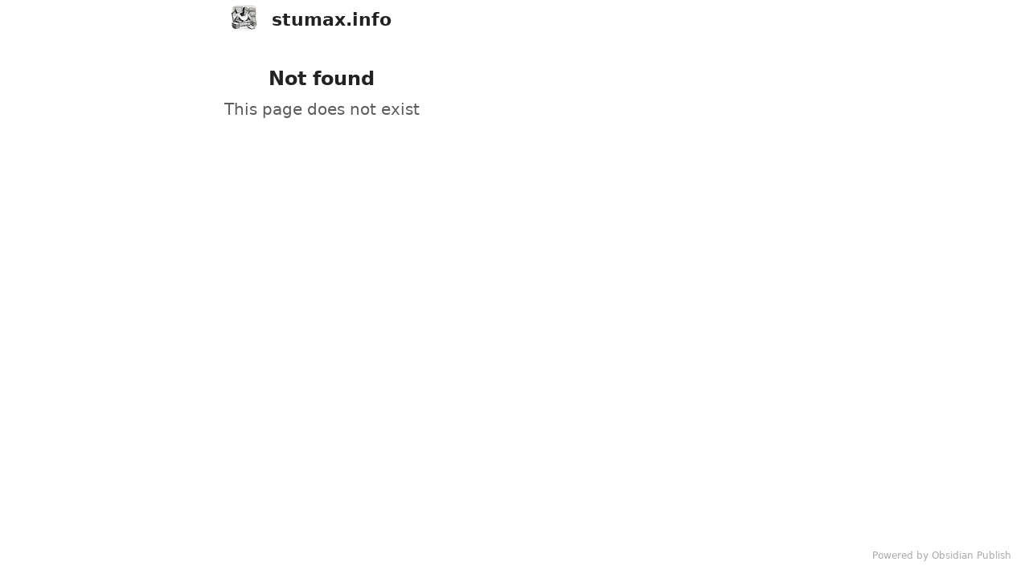

--- FILE ---
content_type: text/html; charset=utf-8
request_url: https://stumax.info/2017/06/25/millers-law-isnt.html
body_size: 986
content:
<!doctype html><html lang="en"><head><meta charset="utf-8"/><meta name="viewport" content="width=device-width,initial-scale=1"/><style class="preload">html,body{margin:0;height:100%}body.theme-light{background-color:#fff;color:#222}body.theme-dark{background-color:#1e1e1e;color:#dadada}.preload{padding:20px;white-space:pre-wrap;overflow-wrap:break-word}@keyframes rotate{from{transform:rotate(0)}to{transform:rotate(360deg)}}</style><base href="https://publish.obsidian.md"><script defer="defer" src="/app.js?5e3dc6f6d7b275ed59ee"></script><link rel="preload" href="/app.css?5e3dc6f6d7b275ed59ee" as="style" onload="this.onload=null;this.rel='stylesheet'"><noscript><link rel="stylesheet" href="/app.css?5e3dc6f6d7b275ed59ee"></noscript><title>millers-law-isnt.html - stumax.info</title><link rel="preload" href="https://publish-01.obsidian.md/access/f1fc8a08f91dd12bf1ba0540f26e3e64/publish.css" as="style" onload="this.onload=null;this.rel='stylesheet'"><noscript><link rel="stylesheet" href="https://publish-01.obsidian.md/access/f1fc8a08f91dd12bf1ba0540f26e3e64/publish.css"></noscript><link rel="icon" type="image/x-icon" sizes="32x32" href="https://publish-01.obsidian.md/access/f1fc8a08f91dd12bf1ba0540f26e3e64/favicon-32x32.png"><script type="text/javascript">
window.siteInfo={"uid":"f1fc8a08f91dd12bf1ba0540f26e3e64","host":"publish-01.obsidian.md","status":"active","slug":null,"redirect":null,"customurl":"stumax.info"};
(function(){
	let f = u=>u&&fetch(u,{credentials: "include"});
	window.preloadOptions=f("https://publish-01.obsidian.md/options/f1fc8a08f91dd12bf1ba0540f26e3e64");
	window.preloadCache=f("https://publish-01.obsidian.md/cache/f1fc8a08f91dd12bf1ba0540f26e3e64");
	window.preloadPage=f("");
})();
window.isBot=1;console.log("mozilla/5.0 (macintosh; intel mac os x 10_15_7) applewebkit/537.36 (khtml, like gecko) chrome/131.0.0.0 safari/537.36; claudebot/1.0; +claudebot@anthropic.com)");</script><meta property="og:title" content="millers-law-isnt.html - stumax.info"><meta property="og:type" content="website"><meta property="og:url" content="https://stumax.info/2017/06/25/millers-law-isnt"><link rel="canonical" href="https://stumax.info/2017/06/25/millers-law-isnt"><meta property="og:image" content="https://ogimage.obsidian.md/og-image.png?title=millers-law-isnt.html&description=millers-law-isnt.html+-+stumax.info&logoUrl=https%3A%2F%2Fpublish-01.obsidian.md%2Faccess%2Ff1fc8a08f91dd12bf1ba0540f26e3e64%2Ffavicon-32x32.png&siteName=stumax.info"><meta property="og:image:width" content="1200"><meta property="og:image:height" content="630"><meta property="og:site_name" content="stumax.info"><meta name="twitter:card" content="summary_large_image"><meta name="description" content="millers-law-isnt.html - stumax.info"><meta property="og:description" content="millers-law-isnt.html - stumax.info"></head><body class="theme-light"><div class="preload" style="text-align:center"><svg style="width:50px" xmlns="http://www.w3.org/2000/svg" viewBox="0 0 100 100"><path style="transform-origin:50px 50px;animation:1s linear infinite rotate" fill="currentColor" d="M73,50c0-12.7-10.3-23-23-23S27,37.3,27,50 M30.9,50c0-10.5,8.5-19.1,19.1-19.1S69.1,39.5,69.1,50"/></svg></div><script type="text/javascript">(function(){let t=localStorage.getItem('site-theme'),cl=document.body.classList;if(t&&t!=='light') {cl.remove('theme-light');cl.add('theme-'+t)}})();</script></body></html>

--- FILE ---
content_type: text/css; charset=utf-8
request_url: https://publish-01.obsidian.md/access/f1fc8a08f91dd12bf1ba0540f26e3e64/publish.css
body_size: -446
content:
/* .frontmatter-container
{
display: inline;
border: 0px;
}

# .frontmatter {
    display: block !important; 
} */